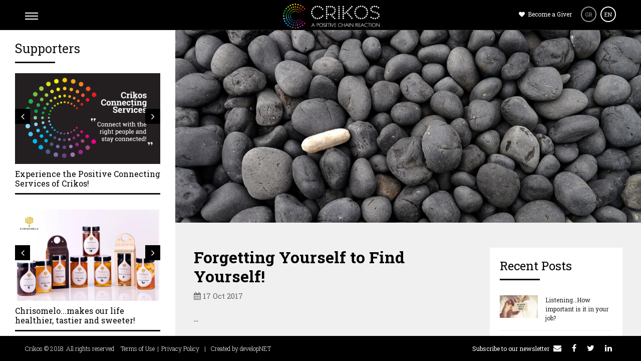

--- FILE ---
content_type: text/html; charset=UTF-8
request_url: https://crikos.com/en/forgetting-yourself-to-find-yourself
body_size: 11905
content:
<!DOCTYPE HTML>
<html lang="en" xmlns="http://www.w3.org/1999/xhtml"
      xmlns:fb="http://ogp.me/ns/fb#">
<head>
	<!--=============== basic  ===============-->
	<base href="//crikos.com/" />
	<meta charset="UTF-8">
<title> Forgetting Yourself to Find Yourself!</title>
<meta content=" ...  People often say that this or that person has not yet found himself. But the self is not something one finds, it is something one..." name="description">
<meta property="og:type" content="article" />
<meta property="og:title" content=" Forgetting Yourself to Find Yourself!" />
<meta property="og:url" content="https://crikos.com/en/forgetting-yourself-to-find-yourself" />
<meta property="og:description" content=" ...  People often say that this or that person has not yet found himself. But the self is not something one finds, it is something one..." />
<meta property="og:site_name" content="Crikos.com - a positive community of human stories" />
<meta property="og:image" content="https://crikos.com/images/image/Article-photos/CC3.jpg" />
<meta property="og:image:width" content="1200" />
<meta property="og:image:height" content="496" />
<meta property="og:locale" content="el_GR" />
<meta name="twitter:site" content="@CrikosM" />
<meta name="twitter:image:src" content="https://crikos.com/images/image/Article-photos/CC3.jpg" />
<meta name="twitter:card" content="summary_large_image" />
<meta property="article:publisher" content="https://crikos.com/" />
	<meta name="viewport" content="width=device-width, initial-scale=1.0, minimum-scale=1.0, maximum-scale=1.0, user-scalable=no">
	<link rel="icon" type="image/png" href="images/favicon.png" />
	<meta name="robots" content="index, follow" />

	<!--=============== css  ===============-->
	<link type="text/css" rel="stylesheet" href="css/reset.css">
	<link type="text/css" rel="stylesheet" href="css/plugins.css">
	<link type="text/css" rel="stylesheet" href="css/style.css?v=1.1">
	<link type="text/css" rel="stylesheet" href="css/bootstrap.css">
	<link type="text/css" rel="stylesheet" href="css/sky-forms.css">
	<link type="text/css" rel="stylesheet" href="css/responsive.css">
	<!--=============== favicons ===============-->
	<link href="//fonts.googleapis.com/css?family=Roboto+Slab:300,400,700&amp;subset=greek" rel="stylesheet">
	<link href="//fonts.googleapis.com/css?family=Roboto:300,400,500,700,900&amp;subset=greek" rel="stylesheet">
	<!-- Global site tag (gtag.js) - Google Analytics -->
<script async src="https://www.googletagmanager.com/gtag/js?id=G-M8V3E8V17F"></script>
<script>
  window.dataLayer = window.dataLayer || [];
  function gtag(){dataLayer.push(arguments);}
  gtag('js', new Date());
  gtag('config', 'G-M8V3E8V17F');
</script></head>
<body>
<div id="fb-root"></div>
<script>(function(d, s, id) {
  var js, fjs = d.getElementsByTagName(s)[0];
  if (d.getElementById(id)) return;
  js = d.createElement(s); js.id = id;
  js.src = "//connect.facebook.net/en_US/sdk.js#xfbml=1&version=v2.9";
  fjs.parentNode.insertBefore(js, fjs);
}(document, 'script', 'facebook-jssdk'));</script>

	<div class="loader">
		<div class="tm-loader">
			<div id="circle"></div>
		</div>
	</div>

	<!--================= main start ================-->
        <div id="main">

            <!--=============== header ===============-->
            <header>
                <!-- Nav button-->
                <div class="nav-button">
                    <span  class="nos"></span>
                    <span class="ncs"></span>
                    <span class="nbs"></span>
                </div>
                <!-- Nav button end -->
                <!-- Logo-->
                <div class="logo-holder">
                    <a href="en"><img src="images/logo-white.png" alt="crikos.com" /></a>
                </div>
                <!-- Logo  end-->
                <!-- Header  title -->
                <div class="header-title">
                    <h2><a class="ajax" href="#"></a></h2>
                </div>
                <!-- Header  title  end-->
                <!-- lang -->
                <div class="lang">
					<a href="javascript:void(0);" class="bgiver hide-mobile" id="myBtn"><i class="fa fa-heart" aria-hidden="true"></i> Become a Giver</a> 
                    <a href="gr" ><span>GR</span></a>
                    <a href="en"  class="lang_active"><span>EN</span></a>
                </div>
                <!-- lang  end-->
            </header>
            <!-- Header   end-->
            <!--=============== wrapper ===============-->
            <div id="wrapper">
                <!--=============== content-holder ===============-->
                <div class="content-holder elem scale-bg2 transition3">

<!--  Navigation -->
<div class="nav-overlay"></div>
<div class="nav-inner isDown">
	<nav>
		<ul>
			<li><a class="ajax" href="en"><i class="fa fa-circle color1"></i> HOME</a></li>
			<li><a class="ajax-" href="https://maryamsway.com/" target="_blank"><i class="fa fa-circle color7"></i> OUR SERVICES</a></li>
			<li><a class="ajax-" href="https://maryamsway.com/laughe/" target="_blank"><i class="fa fa-circle color8"></i> LAUGHE WORKSHOPS</a></li>
			<li><a class="ajax" href="en/supporters"><i class="fa fa-circle color2"></i> OUR SUPPORTERS</a></li>
			<li><a class="ajax" href="en/offering"><i class="fa fa-circle color3"></i> FREE OFFERINGS</a></li>
			<li><a class="ajax" href="en/articles"><i class="fa fa-circle color4"></i> ARTICLES</a></li>
			<li><a href="javascript:void(0);" class="about-form"><i class="fa fa-circle color5"></i> ABOUT</a></li>
			<li><a href="javascript:void(0);" class="showform showform_mobile"><i class="fa fa-circle color6"></i> CONTACT</a></li>
		</ul>
	</nav>
	<!--  contact-form-holder  -->
	<div class="contact-form-holder">
		<div class="close-contact"></div>
		<div class="align-content">
			<section>
				<div id="contact-form">
					<div id="message"></div>
					<h3 class="hide-mobile hide-tablet">Drop us a line</h3>

<form method="post" action="proceed_contact.php" name="contactform" id="contactform">
<input name="name" type="text" id="name" onClick="this.select()" placeholder="Name" />
<input name="phone" type="text" id="phone" onClick="this.select()" placeholder="Phone" />
<input name="email" type="text" id="email" onClick="this.select()" placeholder="E-mail" />
<textarea name="comments" id="comments" placeholder="Message" onClick="this.select()"></textarea>
<button type="submit" id="submit"><span>Send</span> <i class="fa fa-long-arrow-right"></i></button>
</form>

				</div>
			</section>
		</div>
	</div>
	<!--  contact-form-holder end -->
	<!--  contact-form-holder  -->
	<div class="about-holder">
		<div class="close-contact"></div>
		<div class="align-content2">
			<section>
				<div id="about-form">
					<div id="message"></div>
					<div class="row">
						<div class="col-sm-12">
							<h3>What is CRIKOS</h3>
							<p>Crikos is a positive community where you can connect and form all kind of relationships, business or personal, from the heart and through giving! A community of people and their stories, that will inspire you to be a better version of yourself, going after your&nbsp; dreams and becoming a source of inspiration as well as a Giver yourself!</p>

<p>Crikos Positive Connecting Services are tailor made depending on your requirements where together we will define the best solution and work closely to implement it every step of the way, from planning to realization. &nbsp;</p>

<p>As for our supporters products... Well, we only host products that we believe can be a part of this positive domino effect! Products that are friendly with our environment and everyone in it and products that are designed to help us live a better and healthier life!</p>

<p>By supporting them you are also supporting us!<br />
Thank you.</p>
						</div>

						<div class="col-sm-12">
							<h3>Our Team</h3>
							<div class="row">
								<div class="team_box"><img src="images/maryam.jpg" alt="Maryam Rezaei" /><B>Maryam Rezaei</B><BR>Co-Founder<br/><a href="https://www.linkedin.com/in/maryamrezaei1/" target="_blank"><i class="fa fa-linkedin-square" aria-hidden="true"></i></a></div>
								<div class="team_box"><img src="images/chrysoula.jpg" alt="Maryam Rezaei" /><B>Chrissoula Manolakaki</B><BR>Connector<br/></div>
								<div class="team_box"><img src="images/panos.jpg" alt="Panos Chreppas" /><B>Panos Chreppas</B><BR>Co-Founder & developer<br/><a href="https://www.linkedin.com/in/panos-chreppas-96b06a39/" target="_blank"><i class="fa fa-linkedin-square" aria-hidden="true"></i></a></div>
								<div class="team_box"><img src="images/stam.jpg" alt="Stamatis Tsagias" /><B>Stamatis Tsagias</B><BR>Programmer</div>
								<div class="team_box"><img src="images/aimeni.jpg" alt="Asimeni Tounta" /><B>Asimeni Tounta</B><BR>Chief Culture Officer</div>
							</div>
						</div>
					</div>
				</div>
			</section>
		</div>
	</div>
	<!--  contact-form-holder end -->
</div>
<!--  Navigation end -->








                    <!--  Content -->
                    <div class="content">

						<!-- fixed-info-container -->
                        <div class="fixed-info-container hide-mobile hide-tablet">
                            <h3>Supporters</h3>
                            <div class="separator"></div>
                            <div class="clearfix"></div>
                            <div class="left-products-box">
								<div class="row">
									<div class="col-sm-12">
										<div class="custom-slider-holder">
                                            <div class="customNavigation">
                                                <a class="next-slide transition"><i class="fa fa-angle-right"></i></a>
                                                <a class="prev-slide transition"><i class="fa fa-angle-left"></i></a>
                                            </div>
                                            <div class="custom-slider owl-carousel" autoplay="true" smartSpeed="1200">
                                                <!-- 1 -->
                                                <div class="item">
                                                    <img src="images/thumb/products/Crikos-Service-400x250.jpg" class="respimg" alt="">
                                                </div>
                                                <!-- 1 -->
                                                <div class="item">
                                                    <img src="images/thumb/products/Crikos-Service3-400x250.jpg" class="respimg" alt="">
                                                </div>
                                                <!-- 1 -->
                                                <div class="item">
                                                    <img src="images/thumb/products/Crikos-Service2-400x250.jpg" class="respimg" alt="">
                                                </div>
                                                <!-- 1 -->
                                                <div class="item">
                                                    <img src="images/thumb/products/Crikos-Service4-400x250.jpg" class="respimg" alt="">
                                                </div>
                                            </div>
                                        </div>
										<div class="product-title"><a href="en/experience-the-positive-connecting-services-of-crikos" class="xajax rn"> Experience the Positive Connecting Services of Crikos! </a></div>
									</div>
								</div>
							</div><!-- end left-products-box --> 
                            <div class="left-products-box">
								<div class="row">
									<div class="col-sm-12">
										<div class="custom-slider-holder">
                                            <div class="customNavigation">
                                                <a class="next-slide transition"><i class="fa fa-angle-right"></i></a>
                                                <a class="prev-slide transition"><i class="fa fa-angle-left"></i></a>
                                            </div>
                                            <div class="custom-slider owl-carousel" autoplay="true" smartSpeed="1200">
                                                <!-- 1 -->
                                                <div class="item">
                                                    <img src="images/thumb/products/Chrisomelo3-400x250.jpg" class="respimg" alt="">
                                                </div>
                                                <!-- 1 -->
                                                <div class="item">
                                                    <img src="images/thumb/Offerings/Chrisomelo-5-400x250.jpg" class="respimg" alt="">
                                                </div>
                                                <!-- 1 -->
                                                <div class="item">
                                                    <img src="images/thumb/products/Chrisomelo1-400x250.jpg" class="respimg" alt="">
                                                </div>
                                                <!-- 1 -->
                                                <div class="item">
                                                    <img src="images/thumb/products/Chrisomelo2-400x250.jpg" class="respimg" alt="">
                                                </div>
                                                <!-- 1 -->
                                                <div class="item">
                                                    <img src="images/thumb/Offerings/Chrisomelo-1-400x250.jpg" class="respimg" alt="">
                                                </div>
                                            </div>
                                        </div>
										<div class="product-title"><a href="en/chrisomelomakes-our-life-healthier-tastier-and-sweeter" class="xajax rn"> Chrisomelo...makes our life healthier, tastier and sweeter!</a></div>
									</div>
								</div>
							</div><!-- end left-products-box --> 
                            <div class="left-products-box">
								<div class="row">
									<div class="col-sm-12">
										<div class="custom-slider-holder">
                                            <div class="customNavigation">
                                                <a class="next-slide transition"><i class="fa fa-angle-right"></i></a>
                                                <a class="prev-slide transition"><i class="fa fa-angle-left"></i></a>
                                            </div>
                                            <div class="custom-slider owl-carousel" autoplay="true" smartSpeed="1200">
                                                <!-- 1 -->
                                                <div class="item">
                                                    <img src="images/thumb/korres3-400x250.jpg" class="respimg" alt="">
                                                </div>
                                                <!-- 1 -->
                                                <div class="item">
                                                    <img src="images/thumb/korres2-400x250.jpg" class="respimg" alt="">
                                                </div>
                                            </div>
                                        </div>
										<div class="product-title"><a href="en/korres-your-natural-and-pure-skincare-products-with-no-animal-testing" class="xajax rn"> KORRES: your natural and pure skincare products with No animal testing!</a></div>
									</div>
								</div>
							</div><!-- end left-products-box --> 
                            <div class="left-products-box">
								<div class="row">
									<div class="col-sm-12">
										<div class="custom-slider-holder">
                                            <div class="customNavigation">
                                                <a class="next-slide transition"><i class="fa fa-angle-right"></i></a>
                                                <a class="prev-slide transition"><i class="fa fa-angle-left"></i></a>
                                            </div>
                                            <div class="custom-slider owl-carousel" autoplay="true" smartSpeed="1200">
                                                <!-- 1 -->
                                                <div class="item">
                                                    <img src="images/thumb/products/elawon_Gold-400x250.JPG" class="respimg" alt="">
                                                </div>
                                                <!-- 1 -->
                                                <div class="item">
                                                    <img src="images/thumb/products/elawon_Meli-400x250.jpg" class="respimg" alt="">
                                                </div>
                                                <!-- 1 -->
                                                <div class="item">
                                                    <img src="images/thumb/products/Elawon_copy-400x250.jpg" class="respimg" alt="">
                                                </div>
                                                <!-- 1 -->
                                                <div class="item">
                                                    <img src="images/thumb/products/elawon_Meli_2-400x250.jpg" class="respimg" alt="">
                                                </div>
                                                <!-- 1 -->
                                                <div class="item">
                                                    <img src="images/thumb/products/elawon_Meli_3-400x250.jpg" class="respimg" alt="">
                                                </div>
                                            </div>
                                        </div>
										<div class="product-title"><a href="en/e-la-won-the-exclusive-olive-oil-and-honey-from-ancient-greece" class="xajax rn"> E-La-Won: The Exclusive Olive Oil and Honey from ancient Greece!</a></div>
									</div>
								</div>
							</div><!-- end left-products-box --> 
                            <div class="left-products-box">
								<div class="row">
									<div class="col-sm-12">
										<div class="custom-slider-holder">
                                            <div class="customNavigation">
                                                <a class="next-slide transition"><i class="fa fa-angle-right"></i></a>
                                                <a class="prev-slide transition"><i class="fa fa-angle-left"></i></a>
                                            </div>
                                            <div class="custom-slider owl-carousel" autoplay="true" smartSpeed="1200">
                                                <!-- 1 -->
                                                <div class="item">
                                                    <img src="images/thumb/products/Samantas1-400x250.jpg" class="respimg" alt="">
                                                </div>
                                                <!-- 1 -->
                                                <div class="item">
                                                    <img src="images/thumb/products/Samantas2-400x250.jpg" class="respimg" alt="">
                                                </div>
                                                <!-- 1 -->
                                                <div class="item">
                                                    <img src="images/thumb/products/Samantas3-400x250.jpg" class="respimg" alt="">
                                                </div>
                                                <!-- 1 -->
                                                <div class="item">
                                                    <img src="images/thumb/products/Samantas4-400x250.jpg" class="respimg" alt="">
                                                </div>
                                                <!-- 1 -->
                                                <div class="item">
                                                    <img src="images/thumb/products/Samantas5-400x250.jpg" class="respimg" alt="">
                                                </div>
                                                <!-- 1 -->
                                                <div class="item">
                                                    <img src="images/thumb/products/Samantas6-400x250.jpg" class="respimg" alt="">
                                                </div>
                                            </div>
                                        </div>
										<div class="product-title"><a href="en/handmade-luxury-shoes-made-with-love-lust-for-women" class="xajax rn"> Handmade luxury shoes made with love lust for women…</a></div>
									</div>
								</div>
							</div><!-- end left-products-box --> 
                            <div class="left-products-box">
								<div class="row">
									<div class="col-sm-12">
										<div class="custom-slider-holder">
                                            <div class="customNavigation">
                                                <a class="next-slide transition"><i class="fa fa-angle-right"></i></a>
                                                <a class="prev-slide transition"><i class="fa fa-angle-left"></i></a>
                                            </div>
                                            <div class="custom-slider owl-carousel" autoplay="true" smartSpeed="1200">
                                                <!-- 1 -->
                                                <div class="item">
                                                    <img src="images/thumb/toms3-400x250.jpg" class="respimg" alt="">
                                                </div>
                                                <!-- 1 -->
                                                <div class="item">
                                                    <img src="images/thumb/toms1-400x250.jpg" class="respimg" alt="">
                                                </div>
                                                <!-- 1 -->
                                                <div class="item">
                                                    <img src="images/thumb/Toms_shoes_and_bag-400x250.jpg" class="respimg" alt="">
                                                </div>
                                            </div>
                                        </div>
										<div class="product-title"><a href="en/toms-one-for-one-wear-the-change" class="xajax rn"> TOMS: One for One… wear the change!</a></div>
									</div>
								</div>
							</div><!-- end left-products-box --> 
                            <div class="left-products-box">
								<div class="row">
									<div class="col-sm-12">
										<div class="custom-slider-holder">
                                            <div class="customNavigation">
                                                <a class="next-slide transition"><i class="fa fa-angle-right"></i></a>
                                                <a class="prev-slide transition"><i class="fa fa-angle-left"></i></a>
                                            </div>
                                            <div class="custom-slider owl-carousel" autoplay="true" smartSpeed="1200">
                                                <!-- 1 -->
                                                <div class="item">
                                                    <img src="images/thumb/products/hershey_1-400x250.jpg" class="respimg" alt="">
                                                </div>
                                                <!-- 1 -->
                                                <div class="item">
                                                    <img src="images/thumb/products/hershey_2-400x250.jpg" class="respimg" alt="">
                                                </div>
                                                <!-- 1 -->
                                                <div class="item">
                                                    <img src="images/thumb/products/hershey_3-400x250.jpg" class="respimg" alt="">
                                                </div>
                                            </div>
                                        </div>
										<div class="product-title"><a href="en/hershey-s-the-chocolate-with-a-cause" class="xajax rn"> Hershey's: The chocolate with a cause!</a></div>
									</div>
								</div>
							</div><!-- end left-products-box --> 
                            <div class="left-products-box">
								<div class="row">
									<div class="col-sm-12">
										<div class="custom-slider-holder">
                                            <div class="customNavigation">
                                                <a class="next-slide transition"><i class="fa fa-angle-right"></i></a>
                                                <a class="prev-slide transition"><i class="fa fa-angle-left"></i></a>
                                            </div>
                                            <div class="custom-slider owl-carousel" autoplay="true" smartSpeed="1200">
                                                <!-- 1 -->
                                                <div class="item">
                                                    <img src="images/thumb/products/Amuse_1-400x250.jpg" class="respimg" alt="">
                                                </div>
                                                <!-- 1 -->
                                                <div class="item">
                                                    <img src="images/thumb/products/AMUSE_2-400x250.jpg" class="respimg" alt="">
                                                </div>
                                            </div>
                                        </div>
										<div class="product-title"><a href="en/amuse-your-palate-and-excite-your-senses" class="xajax rn"> A.muse... your palate and excite your senses….</a></div>
									</div>
								</div>
							</div><!-- end left-products-box --> 
                            <div class="left-products-box">
								<div class="row">
									<div class="col-sm-12">
										<div class="custom-slider-holder">
                                            <div class="customNavigation">
                                                <a class="next-slide transition"><i class="fa fa-angle-right"></i></a>
                                                <a class="prev-slide transition"><i class="fa fa-angle-left"></i></a>
                                            </div>
                                            <div class="custom-slider owl-carousel" autoplay="true" smartSpeed="1200">
                                                <!-- 1 -->
                                                <div class="item">
                                                    <img src="images/thumb/products/Seacrets1-400x250.jpg" class="respimg" alt="">
                                                </div>
                                                <!-- 1 -->
                                                <div class="item">
                                                    <img src="images/thumb/products/Seacrets3-400x250.jpg" class="respimg" alt="">
                                                </div>
                                                <!-- 1 -->
                                                <div class="item">
                                                    <img src="images/thumb/products/Seacrets_3-400x250.jpg" class="respimg" alt="">
                                                </div>
                                                <!-- 1 -->
                                                <div class="item">
                                                    <img src="images/thumb/products/seacrets-400x250.jpg" class="respimg" alt="">
                                                </div>
                                            </div>
                                        </div>
										<div class="product-title"><a href="en/seacrets-inspirations-the-tasty-secrets-of-the-mediterranean" class="xajax rn"> SeaCrets Inspirations: The tasty Secrets of the Mediterranean!</a></div>
									</div>
								</div>
							</div><!-- end left-products-box --> 
                            <div class="left-products-box">
								<div class="row">
									<div class="col-sm-12">
										<div class="custom-slider-holder">
                                            <div class="customNavigation">
                                                <a class="next-slide transition"><i class="fa fa-angle-right"></i></a>
                                                <a class="prev-slide transition"><i class="fa fa-angle-left"></i></a>
                                            </div>
                                            <div class="custom-slider owl-carousel" autoplay="true" smartSpeed="1200">
                                                <!-- 1 -->
                                                <div class="item">
                                                    <img src="images/thumb/full1-400x250.jpg" class="respimg" alt="">
                                                </div>
                                                <!-- 1 -->
                                                <div class="item">
                                                    <img src="images/thumb/full2-400x250.jpg" class="respimg" alt="">
                                                </div>
                                                <!-- 1 -->
                                                <div class="item">
                                                    <img src="images/thumb/full4-400x250.jpg" class="respimg" alt="">
                                                </div>
                                                <!-- 1 -->
                                                <div class="item">
                                                    <img src="images/thumb/products/Generationsgenerouse1-400x250.jpg" class="respimg" alt="">
                                                </div>
                                            </div>
                                        </div>
										<div class="product-title"><a href="en/making-waste-bottles-into-bags-and-helping-indian-families" class="xajax rn"> Making waste bottles into bags and helping indian families!</a></div>
									</div>
								</div>
							</div><!-- end left-products-box --> 
                            <div class="left-products-box">
								<div class="row">
									<div class="col-sm-12">
										<div class="custom-slider-holder">
                                            <div class="customNavigation">
                                                <a class="next-slide transition"><i class="fa fa-angle-right"></i></a>
                                                <a class="prev-slide transition"><i class="fa fa-angle-left"></i></a>
                                            </div>
                                            <div class="custom-slider owl-carousel" autoplay="true" smartSpeed="1200">
                                                <!-- 1 -->
                                                <div class="item">
                                                    <img src="images/thumb/wooden_bike-400x250.jpg" class="respimg" alt="">
                                                </div>
                                                <!-- 1 -->
                                                <div class="item">
                                                    <img src="images/thumb/COCO_MAT_WOODEN_BIKE_3_690x460-400x250.jpg" class="respimg" alt="">
                                                </div>
                                                <!-- 1 -->
                                                <div class="item">
                                                    <img src="images/thumb/39410_woodenbike-400x250.jpg" class="respimg" alt="">
                                                </div>
                                            </div>
                                        </div>
										<div class="product-title"><a href="en/coco-mat-s-wooden-bikes-nature-and-style-on-two-wheels" class="xajax rn"> COCO-MAT's Wooden Bikes: Nature and Style on two wheels!</a></div>
									</div>
								</div>
							</div><!-- end left-products-box --> 
                        </div>
                        <!-- fixed-info-container end--> 
                        <section class="no-padding no-border">
                            <!--  container -->
                            <div class="resize-carousel-holder vis-info">
								 <div class="">
									<article class="sinnle-post">
										<img src="images/image/Article-photos/CC3.jpg" class="respimg" alt="">
										<!--  blog-text  --> 
										<div class="container">
											<div class="row">
												<div class="col-md-8 col-sm-8 col-xs-12">
													<div class="blog-text">
														<h2>Forgetting Yourself to Find Yourself!</h2>
														<ul class="blog-title"><li><a href="#" class="tag"><i class="fa fa-calendar" aria-hidden="true"></i> 17 Oct 2017</a></li></ul>
														<p>...</p>

<blockquote>
<p>People often say that this or that person has not yet found himself. But the self is not something one finds, it is something one creates. — Thomas&nbsp;Szasz</p>
</blockquote>

<p>I knew something was off. Caught in the midst of a busy job, family responsibilities and “life happening,” I was drifting away from the man I had become. Maybe you’ve been there too. This is what happens when we forget the progress we’ve made. Let’s face it — if you’re looking to take big steps in your life, you have to have a memory. To move forward, you want to know where you’ve been, so you can get to your destination.</p>

<p>You’re looking to consolidate your gains. Only a crazy person would invest time, energy — true sweat equity — into something only to abandon it for no good reason. I’d come so far in getting into a daily regimen of writing, coaching and moving forward toward publishing my first book. Then, family and job duties called. Next thing I knew, I was in the vicious cycle of life.</p>

<p>When you’re there, you realize that like a hamster on a wheel, it’s hard to slow down. We tend to rely exclusively on the left-side of our brains, with little regard for the creativity, imagination and gifts of wonder that illuminate our thoughts and dreams. In other words — we’re focused on process and tasks, not what we love.</p>

<h3><strong>The 4&nbsp;Phases</strong></h3>

<p>When you’re not doing what you love — what God put you here to do — your life is not in rhythm. What should be easy becomes difficult. For most of us, the biggest challenge in our personal development is finding — then doing that thing we’re meant to do.</p>

<p>But know that once you get there, it’s about staying there and locking in what you’ve already learned — what you’ve already done. See, progress is multi-faceted. For one thing, it’s spiritual. How? We come to peace of mind with our place in the universe and how the pieces in our lives connect. A great example of this is our acceptance of our place in life. No matter how much we may yearn to reach our dream, we have to know there’s a time and place for everything.</p>

<p>Spiritually, we have to accept that the plans of the universe are often not what we envision in our minds. You may want to become the next CEO of a breakthrough mobile app company, but it may not be your time yet. You may not be ready, even though you think you are. That doesn’t mean you quit and adopt a bad attitude. It means you keep going, but accept your place at that time.</p>

<p>Mentally, if we’re paying close attention and living our life by a code of values, we know when we’ve made strides. We know because if we’re smart, we’ve made plans and we’re working on them everyday. We’re working through adversity, distractions and successes. Mentally, our cognition should be attuned with tracking and keeping record of where we want to be and where we want to go.</p>

<blockquote>
<p>Creativity is just connecting things. When you ask creative people how they did something, they feel a little guilty because they didn’t really do it, they just saw something. It seemed obvious to them after a while. That’s because they were able to connect experiences they’ve had and synthesize new things. — Steve Jobs</p>
</blockquote>

<p>Physically, the will to keep going is real. It’s the rise at the beginning of each day. We have to become addicted to the end goal while appreciating the journey and using that as our motivation to keep going. We can’t only live in our minds and in our imaginations. We need to physically be present and willing to put ourselves out there.</p>

<p>Emotionally, we’re going to get hurt. We’re going to have highs and lows. This is the part in life most people aren’t prepared for, because most people aren’t prepared to get knocked down on their asses. Heck, I wasn’t. But thinking back to some of my spectacular failures and mistakes, I now recognize that it’s how I’ve persevered emotionally that has mattered in the end.</p>

<p>Breaking up with my girlfriend, only to rebuild my life and find her again. Boy, did those wounds sting. But it kept getting better. Getting fired from my job, only to rebuild my professional life, work ethic, emotional framework and resolve to jump start my entrepreneurial and professoinal career? The best thing that ever happened to me for future success.</p>

<p><strong>It’s crazy. Getting knocked down is the best thing that can happen to you as long as you promise yourself you’ll get back up — and never give up.</strong></p>

<p>What about you? Where are you going? Where have you been. What are you doing about it? I guarantee you you’ve made more progress than you think. How are you going to lock in those gains? How are you going to ensure that the imprint of your identity, which has been left on the lives of others, and your own, will continue to push on, even when setbacks, distractions and adversity strikes?</p>

<p>Why would we ever do anything if we’re just going to forget why we did it? Remember where you are. Remember where you’ve been. Don’t ever think that progress you’ve made on your journey has been in vain. You can always build off of the foundation you’ve created. These are your values. These are your wins and lessons learned. Use them to your advantage to propel yourself in the direction of the life you desire.</p>

<p>&nbsp;</p>
													</div><!--  blog-text end --> 
<div class="addthis_sharing_toolbox"></div>
													<div class="author-text">
														<div class="author">
															<div class="row">
																<div class="col-md-2 col-sm-3">
																	<img alt='' src='images/image/Columnists/Christopher-Connors.jpg'>
																</div>
																<div class="col-md-10 col-sm-9">
																	<h3>Christopher Connors</h3>
																	<p>I am an enthusiastic writer, career coach and speaker and the author of an upcoming book on Values. I focus on personal development, values and emotional intelligence, in an effort to deliver value that will help enrich your life. I write about success, leadership and the challenges to living a life of fulfillment. I write and lead from the heart, leaning on my business, coaching and athletic experience. I combine these skills with a strong belief in God.</p>
<a href="http://www.chrisdconnors.com" class="btn anim-button trans-btn   transition fl-l" target="_blank"><span>http://www.chrisdconnors.com</span><i class="fa fa-eye"></i></a>
																</div>
															</div>
														</div>
													</div>
<!--  content navigation -->
<div class="blog-nav single-nav">
	<ul>
		<li><a href="en/why-do-we-fall-and-how-can-we-get-back-up" class="xajax ln"><i class="fa fa fa-angle-left"></i> Previous Post</a></li>
		<li><a href="en/do-you-work-hard-every-day-and-do-you-also-feel-drained-at-the-end-of-the-day" class="xajax rn">Next Post <i class="fa fa fa-angle-right"></i></a></li>
	</ul>
</div>
<!--  content navigation end-->



												</div>
												
												<div class="col-md-4 col-sm-4 col-xs-12">
													<div class="aside-text">
														<h3>Recent Posts</h3>
														<div class="separator"></div>
														<div class="clearfix"></div>
														<div class="post">
															<div class="row">
																<div class="col-md-5 col-sm-5 col-xs-5">
																	<a href="en/listeninghow-important-is-it-in-your-job"><img alt='' src='images/image/Article-photos/Listening.jpg'></a>
																</div>
																<div class="col-md-7 col-sm-7 col-xs-7">
																	<p><a href="en/listeninghow-important-is-it-in-your-job">Listening…How important is it in your job?</a></p>
																</div>
															</div>
														</div>
														<div class="post">
															<div class="row">
																<div class="col-md-5 col-sm-5 col-xs-5">
																	<a href="en/the-importance-of-appreciating-the-experience-of-failure-in-our-lives"><img alt='' src='images/image/Article-photos/me.jpg'></a>
																</div>
																<div class="col-md-7 col-sm-7 col-xs-7">
																	<p><a href="en/the-importance-of-appreciating-the-experience-of-failure-in-our-lives">The importance of appreciating the experience of failure in our lives...</a></p>
																</div>
															</div>
														</div>
														<div class="post">
															<div class="row">
																<div class="col-md-5 col-sm-5 col-xs-5">
																	<a href="en/the-value-of-youstart-your-journey"><img alt='' src='images/image/Article-photos/CC4.jpg'></a>
																</div>
																<div class="col-md-7 col-sm-7 col-xs-7">
																	<p><a href="en/the-value-of-youstart-your-journey">The Value of You — Start Your Journey</a></p>
																</div>
															</div>
														</div>
														<div class="post">
															<div class="row">
																<div class="col-md-5 col-sm-5 col-xs-5">
																	<a href="en/what-i-tell-myself-when-life-is-beating-me-down"><img alt='' src='images/image/Article-photos/AM1.jpg'></a>
																</div>
																<div class="col-md-7 col-sm-7 col-xs-7">
																	<p><a href="en/what-i-tell-myself-when-life-is-beating-me-down">What I tell myself when life is beating me down</a></p>
																</div>
															</div>
														</div>
														<div class="post">
															<div class="row">
																<div class="col-md-5 col-sm-5 col-xs-5">
																	<a href="en/do-you-work-hard-every-day-and-do-you-also-feel-drained-at-the-end-of-the-day"><img alt='' src='images/image/Article-photos/DF4.jpg'></a>
																</div>
																<div class="col-md-7 col-sm-7 col-xs-7">
																	<p><a href="en/do-you-work-hard-every-day-and-do-you-also-feel-drained-at-the-end-of-the-day">Do you work hard every day? And do you also feel drained at the end of the day?</a></p>
																</div>
															</div>
														</div>
														<div class="post">
															<div class="row">
																<div class="col-md-5 col-sm-5 col-xs-5">
																	<a href="en/forgetting-yourself-to-find-yourself"><img alt='' src='images/image/Article-photos/CC3.jpg'></a>
																</div>
																<div class="col-md-7 col-sm-7 col-xs-7">
																	<p><a href="en/forgetting-yourself-to-find-yourself">Forgetting Yourself to Find Yourself!</a></p>
																</div>
															</div>
														</div>
														<div class="post">
															<div class="row">
																<div class="col-md-5 col-sm-5 col-xs-5">
																	<a href="en/why-do-we-fall-and-how-can-we-get-back-up"><img alt='' src='images/image/Article-photos/MR2.jpg'></a>
																</div>
																<div class="col-md-7 col-sm-7 col-xs-7">
																	<p><a href="en/why-do-we-fall-and-how-can-we-get-back-up">Why do we fall… and how can we get back up? </a></p>
																</div>
															</div>
														</div>
														<div class="post">
															<div class="row">
																<div class="col-md-5 col-sm-5 col-xs-5">
																	<a href="en/make-decisions-with-ease-starting-now"><img alt='' src='images/image/Article-photos/CR2.jpg'></a>
																</div>
																<div class="col-md-7 col-sm-7 col-xs-7">
																	<p><a href="en/make-decisions-with-ease-starting-now">Make Decisions with Ease Starting Now!</a></p>
																</div>
															</div>
														</div>
														<div class="post">
															<div class="row">
																<div class="col-md-5 col-sm-5 col-xs-5">
																	<a href="en/4-ways-to-find-your-happiness-feeling-happy-makes-going-through-lifes-difficulties-much-more-manageable"><img alt='' src='images/image/Article-photos/CR1.jpg'></a>
																</div>
																<div class="col-md-7 col-sm-7 col-xs-7">
																	<p><a href="en/4-ways-to-find-your-happiness-feeling-happy-makes-going-through-lifes-difficulties-much-more-manageable">4 Ways to Find Your Happiness… Feeling happy makes going through life’s difficulties much more manageable.</a></p>
																</div>
															</div>
														</div>
														<div class="post">
															<div class="row">
																<div class="col-md-5 col-sm-5 col-xs-5">
																	<a href="en/it-takes-strength-to-be-vulnerable"><img alt='' src='images/image/Article-photos/ES1.jpg'></a>
																</div>
																<div class="col-md-7 col-sm-7 col-xs-7">
																	<p><a href="en/it-takes-strength-to-be-vulnerable">It Takes Strength To Be Vulnerable!</a></p>
																</div>
															</div>
														</div>
														<div class="post">
															<div class="row">
																<div class="col-md-5 col-sm-5 col-xs-5">
																	<a href="en/the-reason-you-feel-motivated-at-night-but-lose-it-by-morning"><img alt='' src='images/image/Article-photos/TODDB3.jpg'></a>
																</div>
																<div class="col-md-7 col-sm-7 col-xs-7">
																	<p><a href="en/the-reason-you-feel-motivated-at-night-but-lose-it-by-morning">The Reason You Feel Motivated at Night But Lose It By Morning</a></p>
																</div>
															</div>
														</div>
														<div class="post">
															<div class="row">
																<div class="col-md-5 col-sm-5 col-xs-5">
																	<a href="en/how-to-be-yourself-to-be-your-authentic-self"><img alt='' src='images/image/Article-photos/MR1.jpg'></a>
																</div>
																<div class="col-md-7 col-sm-7 col-xs-7">
																	<p><a href="en/how-to-be-yourself-to-be-your-authentic-self">How to be yourself… to be your authentic self!</a></p>
																</div>
															</div>
														</div>
														<div class="post">
															<div class="row">
																<div class="col-md-5 col-sm-5 col-xs-5">
																	<a href="en/be-a-good-person-no-matter-what"><img alt='' src='images/image/Article-photos/ICH1central.jpg'></a>
																</div>
																<div class="col-md-7 col-sm-7 col-xs-7">
																	<p><a href="en/be-a-good-person-no-matter-what">Be a good person no matter what! </a></p>
																</div>
															</div>
														</div>
														<div class="post">
															<div class="row">
																<div class="col-md-5 col-sm-5 col-xs-5">
																	<a href="en/can-smiling-make-a-positive-change-in-our-world"><img alt='' src='images/image/Article-photos/MH1.jpg'></a>
																</div>
																<div class="col-md-7 col-sm-7 col-xs-7">
																	<p><a href="en/can-smiling-make-a-positive-change-in-our-world">Can smiling make a positive change in our world?</a></p>
																</div>
															</div>
														</div>
														<div class="post">
															<div class="row">
																<div class="col-md-5 col-sm-5 col-xs-5">
																	<a href="en/5-zen-principles-to-live-bypractical-wisdom-that-instantly-improves-your-life"><img alt='' src='images/image/Article-photos/DF3.jpg'></a>
																</div>
																<div class="col-md-7 col-sm-7 col-xs-7">
																	<p><a href="en/5-zen-principles-to-live-bypractical-wisdom-that-instantly-improves-your-life">5 Zen Principles To Live By...Practical wisdom that instantly improves your life</a></p>
																</div>
															</div>
														</div>
														<div class="post">
															<div class="row">
																<div class="col-md-5 col-sm-5 col-xs-5">
																	<a href="en/to-get-what-you-need-you-have-to-do-what-you-dont-want"><img alt='' src='images/image/Article-photos/CC2.jpg'></a>
																</div>
																<div class="col-md-7 col-sm-7 col-xs-7">
																	<p><a href="en/to-get-what-you-need-you-have-to-do-what-you-dont-want">To Get What You Need, You Have To Do What You Don’t Want</a></p>
																</div>
															</div>
														</div>
														<div class="post">
															<div class="row">
																<div class="col-md-5 col-sm-5 col-xs-5">
																	<a href="en/why-doesnt-your-job-keep-you-motivated"><img alt='' src='images/image/Article-photos/TODDB2.jpg'></a>
																</div>
																<div class="col-md-7 col-sm-7 col-xs-7">
																	<p><a href="en/why-doesnt-your-job-keep-you-motivated">Why Doesn’t Your Job Keep You Motivated?</a></p>
																</div>
															</div>
														</div>
														<div class="post">
															<div class="row">
																<div class="col-md-5 col-sm-5 col-xs-5">
																	<a href="en/fear-is-my-bff-why-you-should-tell-your-brain-to-stfu"><img alt='' src='images/image/Article-photos/TB2.jpg'></a>
																</div>
																<div class="col-md-7 col-sm-7 col-xs-7">
																	<p><a href="en/fear-is-my-bff-why-you-should-tell-your-brain-to-stfu">Fear is my bff: why you should tell your brain to STFU!</a></p>
																</div>
															</div>
														</div>
														<div class="post">
															<div class="row">
																<div class="col-md-5 col-sm-5 col-xs-5">
																	<a href="en/to-everyone-who-feels-behind-your-work-matters"><img alt='' src='images/image/Article-photos/DF2.jpg'></a>
																</div>
																<div class="col-md-7 col-sm-7 col-xs-7">
																	<p><a href="en/to-everyone-who-feels-behind-your-work-matters">To Everyone Who Feels Behind: Your Work Matters</a></p>
																</div>
															</div>
														</div>
														<div class="post">
															<div class="row">
																<div class="col-md-5 col-sm-5 col-xs-5">
																	<a href="en/how-to-not-waste-your-life"><img alt='' src='images/image/Article-photos/TODDB1.jpg'></a>
																</div>
																<div class="col-md-7 col-sm-7 col-xs-7">
																	<p><a href="en/how-to-not-waste-your-life">How to *Not* Waste Your Life</a></p>
																</div>
															</div>
														</div>
														<div class="post">
															<div class="row">
																<div class="col-md-5 col-sm-5 col-xs-5">
																	<a href="en/to-everyone-whos-just-barely-holding-it-together"><img alt='' src='images/image/Article-photos/HB1.jpg'></a>
																</div>
																<div class="col-md-7 col-sm-7 col-xs-7">
																	<p><a href="en/to-everyone-whos-just-barely-holding-it-together">To Everyone Who’s Just Barely Holding It Together</a></p>
																</div>
															</div>
														</div>
														<div class="post">
															<div class="row">
																<div class="col-md-5 col-sm-5 col-xs-5">
																	<a href="en/how-a-password-changed-my-life"><img alt='' src='images/image/Article-photos/ME1.jpg'></a>
																</div>
																<div class="col-md-7 col-sm-7 col-xs-7">
																	<p><a href="en/how-a-password-changed-my-life"> How a Password Changed My Life...</a></p>
																</div>
															</div>
														</div>
														<div class="post">
															<div class="row">
																<div class="col-md-5 col-sm-5 col-xs-5">
																	<a href="en/how-to-be-happy-when-you-have-no-idea-what-is-going-on"><img alt='' src='images/image/Article-photos/TB1.jpg'></a>
																</div>
																<div class="col-md-7 col-sm-7 col-xs-7">
																	<p><a href="en/how-to-be-happy-when-you-have-no-idea-what-is-going-on">How to be happy when you have no idea what is going on...</a></p>
																</div>
															</div>
														</div>
														<div class="post">
															<div class="row">
																<div class="col-md-5 col-sm-5 col-xs-5">
																	<a href="en/the-one-thing-you-need-to-adjust-to-every-change-in-your-life"><img alt='' src='images/image/Article-photos/CC1.jpg'></a>
																</div>
																<div class="col-md-7 col-sm-7 col-xs-7">
																	<p><a href="en/the-one-thing-you-need-to-adjust-to-every-change-in-your-life">The One Thing You Need to Adjust to Every Change in Your Life!</a></p>
																</div>
															</div>
														</div>
														<div class="post">
															<div class="row">
																<div class="col-md-5 col-sm-5 col-xs-5">
																	<a href="en/dont-change-yourself-improve-yourself"><img alt='' src='images/image/Article-photos/DF1.jpg'></a>
																</div>
																<div class="col-md-7 col-sm-7 col-xs-7">
																	<p><a href="en/dont-change-yourself-improve-yourself">Don’t Change Yourself. Improve Yourself</a></p>
																</div>
															</div>
														</div>
													</div>
												</div>

											</div>
										</div>
									</article>
                                
                            </div> </div>
                            <!--  container end -->
                        </section>
                    </div>
                    <!--  Content  end -->




<!--  newsletter-form-holder  -->
<div class="newsletter-form-holder">
	<div class="close-contact"></div>
	<div class="align-content3">
		<section>
			<div id="newsletter-form">
				<div id="newslettermessage"></div>
				<h3>Subscribe to our newsletter</h3>

<form method="post" action="proceed_newsletter.php" name="newsletterform" id="newsletterform">
	<input name="newsletter_email" type="text" id="newsletter_email" onClick="this.select()" placeholder="E-mail" />
	<p>Choose your language for the newsletter</p>
	<div class="clearfix"/>
	<input class="radio" type="radio" id="newsletter_lang" name="newsletter_lang" value="en" checked /><span class="labelleft">&nbsp;&nbsp;English</span>&nbsp;&nbsp;&nbsp;
	<input class="radio" type="radio" id="newsletter_lang" name="newsletter_lang" value="gr" /><span class="labelleft">&nbsp;&nbsp;Greek</span>
	<div class="clearfix"></div>
	<button type="submit" id="submit"><span>Subscribe </span> <i class="fa fa-long-arrow-right"></i></button>
</form>
			</div>
		</section>
	</div>
</div>
<!--  newsletter-form-holder end -->
                </div>
                <!-- Content holder  end -->
            </div>
            <!-- wrapper end -->
			            <!--=============== footer ===============-->
            <footer>
                <div class="policy-box">
                    <span>Crikos &copy; 2018.  All rights reserved</span>
					<span style="padding:0 5px;">&nbsp;</span>
					<span><a href="en/terms-of-use">Terms of Use</a></span>
					<span style="padding:0 5px;">|</span>
					<span><a href="en/privacy-policy">Privacy Policy</a></span>
					<span class="hide-mobile hide-tablet" style="padding:0 10px;">|</span>
					<span class="hide-mobile hide-tablet">Created by <a href="https://developnet.gr/" target="_blank" >developNET</a></span>
                </div>
                <div class="footer-social">
                    <ul>
						<li class="hide-mobile hide-tablet"><a href="#" class="newsletter-form">Subscribe to our newsletter <i class="fa fa-envelope"></i></a></li>
                        <li><a href="https://www.facebook.com/crikos" target="_blank" ><i class="fa fa-facebook"></i></a></li>
                        <li><a href="https://twitter.com/crikosm" target="_blank"><i class="fa fa-twitter"></i></a></li>
                        <li><a href="https://www.linkedin.com/company/crikos" target="_blank" ><i class="fa fa-linkedin"></i></a></li>

					</ul>
                </div>
            </footer>
            <!-- footer end -->
			<div id="myModal" class="modal">
			  <div class="modal-content">
				<span class="close">&times;</span>
				<div class="subtitle">Would you like to support our community and become a giver?</div>

<p><br />
<b>1-</b> Let us know what product/service, you are willing to give for free to our community. Remember the more you give the more people will be interested!<br />
<b>2-</b> Send us pictures and short description of the product or service.<br />
<b>3-</b> Let us know how you wish the winner to contact you to receive their offering.</p>

<p>We will give you a badge next to your name, picture or Logo and it will appear as “Giver”.</p>

<div class="subtitle">How can a person grab your offering…</div>

<p>&nbsp;</p>

<p>In order, to apply for the product or service, the contester will have to fill in the form on your offering. The contester will have to choose one or more of the “promises” to help us make a Positive Chain Reaction!</p>

<p><i>Help us and be a part of our Positive Chain Reaction!</i></p>
					<form action="proceed_giver.php" method="post" class="sky-form" id="sky-form-giver">
					<fieldset>
						<div class="row">
						<section class="col col-6">
							<label class="input">
								<i class="icon-append icon-user"></i>
								<input type="text" name="givername" placeholder="Full name" />
							</label>
						</section>
						<section class="col col-6">
							<label class="input">
								<i class="icon-append icon-envelope-alt"></i>
								<input type="text" name="givercompany" placeholder="Company" />
							</label>
						</section>
					</div>
					
					<div class="row">
						<section class="col col-6">
							<label class="input">
								<i class="icon-append icon-envelope-alt"></i>
								<input type="email" name="giveremail" placeholder="E-mail" />
							</label>
						</section>
						<section class="col col-6">
							<label class="input">
								<i class="icon-append icon-phone"></i>
								<input type="tel" name="giverphone" placeholder="Phone" />
							</label>
						</section>
					</div>
					<section>
						<label class="input input-captcha">
							<img src="https://crikos.com/util_captcha/image.php?1768988155" width="100" height="35" alt="Captcha image" />
							<input type="text" maxlength="6" name="captcha" id="captcha" />
						</label>
					</section>
					<section class="message"></section>
					<button type="submit" class="button">Submit</button>
					</fieldset>
				</form>												
			  </div>
			</div>        </div>
        <!-- Main end -->

<!--=============== google map ===============-->
<script type="text/javascript" src="//maps.google.com/maps/api/js"></script>  

<!--=============== scripts  ===============-->
<script type="text/javascript" src="js/jquery.min.js"></script>
<script type="text/javascript" src="js/plugins.js"></script>
<script type="text/javascript" src="js/core.js"></script>
<script type="text/javascript" src="js/scripts.js"></script>
<script type="text/javascript" src="js/lazysizes.min.js"></script>
<script src="js/jquery.form.min.js"></script>
<script src="js/jquery.validate.min.js"></script>
<script>
$(document).ready(function() {
	// Validation
	$("#sky-form-offering").validate(
	{
		// Rules for form validation
		rules: {
			promise: { required: false },
			name: { required: true },
			surname: { required: true },
			email: { required: true, email: true },
			phone: { required: true },
			captcha: { required: true, minlength: 6, remote: 'util_captcha/process.php' }
		},
		// Messages for form validation
		messages: {
			promise: { required: '' },
			name: { required: '' },
			surname: { required: '' },
			email: { required: '', email: '' },
			phone: { required: '' },
			captcha: {
				required: '',
				minlength: '',
				remote: ''
			}
		},
		// Ajax form submition
		submitHandler: function(form)
		{
			$(form).ajaxSubmit(
			{
				beforeSend: function()
				{
					//$('#sky-form-offering button[type="submit"]').attr('disabled', true);
				},
				success: function(respone)
				{
					if(respone.status !== 'ok'){
						var message = $('#sky-form-offering .message');
						message.html('<div class="alert_box error">'+respone.msg+'</div>')
							.slideDown()
							.delay(4000000)
							.slideUp(function(){
								$(this).html("");
								message.removeClass('opened');
							});
					} else {
						var message = $('#sky-form-offering .message');
						message.html('<div class="alert_box success">'+respone.msg+'</div>')
							.slideDown()
							.delay(4000000)
							.slideUp(function(){
								$(this).html("");
								message.removeClass('opened');
							});
					}
					//$("#sky-form-offering").addClass('submited');
					$('#sky-form-offering button[type="submit"]').addClass('hide');
				}
			});
		},
		// Do not change code below
		errorPlacement: function(error, element)
		{
			error.insertAfter(element.parent());
		}
	});

	// Validation
	$("#sky-form-comment").validate(
	{
		// Rules for form validation
		rules: {
			comment_name: { required: true },
			comments: { required: true },
			captcha: { required: true, minlength: 6, remote: 'util_captcha/process.php' }
		},
		// Messages for form validation
		messages: {
			comment_name: { required: '' },
			comments: { required: '' },
			captcha: {
				required: '',
				minlength: '',
				remote: ''
			}
		},
		// Ajax form submition
		submitHandler: function(form)
		{
			$(form).ajaxSubmit(
			{
				beforeSend: function()
				{
					//$('#sky-form-comment button[type="submit"]').attr('disabled', true);
				},
				success: function(respone)
				{
					if(respone.status !== 'ok'){
						var message = $('#sky-form-comment .message');
						message.html('<div class="alert_box error">'+respone.msg+'</div>')
							.slideDown()
							.delay(4000000)
							.slideUp(function(){
								$(this).html("");
								message.removeClass('opened');
							});
					} else {
						var message = $('#sky-form-comment .message');
						message.html('<div class="alert_box success">'+respone.msg+'</div>')
							.slideDown()
							.delay(4000000)
							.slideUp(function(){
								$(this).html("");
								message.removeClass('opened');
							});
					}
					//$("#sky-form-comment").addClass('submited');
					$('#sky-form-comment button[type="submit"]').addClass('hide');
				}
			});
		},
		// Do not change code below
		errorPlacement: function(error, element)
		{
			error.insertAfter(element.parent());
		}
	});

	// Validation
	$("#sky-form-giver").validate(
	{
		// Rules for form validation
		rules: {
			givername: { required: true },
			givercompany: { required: false },
			giveremail: { required: true, email: true },
			giverphone: { required: true },
			captcha: { required: true, minlength: 6, remote: 'util_captcha/process.php' }
		},
		// Messages for form validation
		messages: {
			givername: { required: '' },
			givercompany: { required: '' },
			giveremail: { required: '', email: '' },
			giverphone: { required: '' },
			captcha: {
				required: '',
				minlength: '',
				remote: ''
			}
		},
		// Ajax form submition
		submitHandler: function(form)
		{
			$(form).ajaxSubmit(
			{
				beforeSend: function()
				{
					//$('#sky-form-giver button[type="submit"]').attr('disabled', true);
				},
				success: function(respone)
				{
					if(respone.status !== 'ok'){
						var message = $('#sky-form-giver .message');
						message.html('<div class="alert_box error">'+respone.msg+'</div>')
							.slideDown()
							.delay(4000000)
							.slideUp(function(){
								$(this).html("");
								message.removeClass('opened');
							});
					} else {
						var message = $('#sky-form-giver .message');
						message.html('<div class="alert_box success">'+respone.msg+'</div>')
							.slideDown()
							.delay(4000000)
							.slideUp(function(){
								$(this).html("");
								message.removeClass('opened');
							});
					}
					//$("#sky-form-giver").addClass('submited');
					//$('#sky-form-giver button[type="submit"]').addClass('hide');
				}
			});
		},
		// Do not change code below
		errorPlacement: function(error, element)
		{
			error.insertAfter(element.parent());
		}
	});
});
</script>
<script type="text/javascript">
	// Get the modal
	var modal = document.getElementById('myModal');
	// Get the button that opens the modal
	var btn = document.getElementById("myBtn");
	// Get the <span> element that closes the modal
	var span = document.getElementsByClassName("close")[0];
	// When the user clicks on the button, open the modal
	btn.onclick = function() {
		modal.style.display = "block";
	}
	// When the user clicks on <span> (x), close the modal
	span.onclick = function() {
		modal.style.display = "none";
	}
	// When the user clicks anywhere outside of the modal, close it
	window.onclick = function(event) {
		if (event.target == modal) {
			modal.style.display = "none";
		}
	}
</script>
<script type="text/javascript" src="//s7.addthis.com/js/300/addthis_widget.js#pubid=ra-5729bbd1e1e8629d"></script></body>
</html>

--- FILE ---
content_type: text/html; charset=UTF-8
request_url: https://crikos.com/util_captcha/image.php?1768988155
body_size: 3709
content:
�PNG

   IHDR   �   .   f�&x   	pHYs     ��  
IDATx��\�SG3IHB� q���ppp|�NBo�U������mm���I�M�⸌�36v��!�B�nt�43�M�!!Dm~�F=����^�
@
�/�Qja}�I"޺���)�H���R�꠾
j���f��i��� TOF�f���$�*���``��~�T�/$u���槢:�oZV�Q/N*���Ռ���x���a �r����K�D�HU9'��k�DI���q�뫎8�0P����ż�laFK����'�D���EƐ��FӞ���>s�U�@�����f�x<J��I#Q%1冼��!Q8�X�j�I�^�+��B�B����%@�7��,0��Q*���>�d�w�������j*�79uSˤ��DQ(J�����(�h��r��'66���< 0�jj���tR$Iڎ������Y�@����t������A�e.�M0
Y���hor��V�+��:?�+�h��on��� k|64<%�L)]Y����0l|/�t_���3�EIԜ)�=C�� B� ��$!IA(��%��T*	-%�F��l6ɹ��N��f�WJ�644 �x�O&v�����S��C��M�l�Ϳ�����t:)c���/��P*��c������s�/����'�e�S7��}ؑ�_�{����X<oltsa�eRx>�.��&S�<²� �Hbj��E @�y��
�)b{k���zJ��b��`bd��<���'A(u�����_?�E�3�L�w��w�f2� �|	�OJ>_�D"!�ñy�o���� ������}����l���/�xY�U.�յ���]��,�bG#���7�$�,kзV=d"�J��͞?�2ǙLf��d��+��D�t�X�:�H�s�)�As�G1�-�S7��:���
p0�v�e���D��糏~�7B�d�\��;�Ѭ�^� 
� <�c}�Q2��3<�(��D�ҵ������1�Id^����a�6�ۼ �Xk0�x<T��j�X�c����?�E%[�����d!�pL�ŞI��g�w7����?H�d�$�xv���w�+Fȅ)�嫀ҝHh)ݑ&��A����#���C�����ķ�|de����SUri� ��\�4���O��=,�y�0p�zy)���HD���O�B��@6�(��� �/~̤��w�rk[O5V����^����iP.l��g�������f�:��C=}�e��M��V�X4��k8fau^CgY��ɑ��'�(��:�}:�^�4�{y�r�����$����p��C�� x�t{k �����L�`��D;�z�|a `f����f��A����v��7�0�(�I
�8 ��������  �����ܷ���Ws3���`H�r*���i
���)�I:�	� ���0��� !����|�  �2���ī ��S���^ Lf�؅�m��0B(߸|���4� ����lg�g;��;H%����i��M��e�r�d����`}un}u�aX tx��;�b�ӭJ0��^iu�^= ���.�ݦJ���ğ?��/��������`�ß!	 ���g2[H�v�RdYV�$�]�\a�L& }�S�����'�]����Ea�����&Y,���T2����w��jgXCbo��ښL�򹣚�j 	��P]$�4���Lz�aX�����9b��1⿲��8��㑧���ѡ�3H��J�T?�R���)B&�E�)*x{��h4�z}a�K h�7�'n���I��8��OV�B>Ce�9������c384̌N����_���n��KJ�a�O*�jE��V��@���|!�'YB� ������X,V(��ð GYQu_/��mksW쌑z��f��Zl�����	 Z�G䑮n�z�i.���㱝����d"���bX <]��,u
  �e����P��ЇN\[����l�����*?#����?���^O�RMM�����rd%�	�  �d�j�T��%> ���ѥJ  �b v���¶<���nH�47�}KKs�P�lz��=�� @� N�U����l�yr'�*�	�]�>}�y��\ ��e���ʢ��0��Ѱg0��X(H� p�ܗ��Mp����,B(�]�z����w���|T�ũzC���2��!W���<8�is���� �xZl��e���N���&��^5����B>��>��3��r�um+FB���7%I�ڜݽòh�NY�10�q*]ڍm���>&[²I=]C,�M:�-s��$I|��KW�p�����x����.J�D��|��| �����-������^,$�HU�Y ��'e�_�U�e?�u)%]��"�% �W2j	���h4������$��l�4�ދ�}�����Pz��?==��'~j�� �o_����t'��������MQv�N|�`�r7��S�5 ��V�}\��Z�8U�Tٴ��ċ�����gXI��KW�Ó� �56��xMY,vy$�\���G"[�$E"[�-�Ѩ���mq&'Q�����*��`;?v������t��� �5�ɉf$�H��i8�~��������b����̈�h0����$��^�H�`kt���+|�eY)�f�uvz����(�\��Ҥc�q|ES)�"�~DW�p"���rg0, ��.5�^�t2�M.��5���r2#G��n��,7��_�_T�`�b1����!$���M64ؒ����'���0���  ��p��2��uq����lri�u'�`�6��C9k����y��Ȥ��L�
���7�oj� �	t�\����`vS9��
8�N��P��ҷ �NW�=�lh���,-<
m,�6d2��1z�Ö�N*{X��RiO�$�I=}~I���?������V���ή��~?(25�F�o�Mh%n��g����w5����k���:�a���PE�V��U�a4���)����b�E!Ĳ��d�X2��Lb�Jqݽ#�X���%��;f��K����������ZN&���!}!V�}�E�F	�{�����T_��[�SN�cs�����U5����I�@+1�Pͫ�d5���x���V���>.��:RV�>8ş+�&��w���+jEhyZ��Ct���=%D�^�@�5�UB55��%�5��W
�Rq"��_�*N+��+
�æ���-��U� ԒI��tPE�`��?�->i^"(^e�:ħ�~��TeR%�8'��Ӭ2������d��FBq]W/	������WTRƉ��1�(���p-��G�.�Wy2����ҪJ�:�4�.J���9�苢FNc���ר�7��#ęF���l1Ԡ�"��p����S��\g��#���P�8k3���OSu�@�����e�V������LS:���]�uЮ��S�R�*���]�X�N?�%Nx�PU#��\!�QC<�,���Ft���u�'(-H��5�	d.Ϳ����T���c.���c*���-W:񨭉rv�Q�~Ն��,��_�����Q��S���g�褌G;��}y7��gj�_/Tl"�������D����    IEND�B`�

--- FILE ---
content_type: text/css
request_url: https://crikos.com/css/responsive.css
body_size: 1071
content:
@media only screen and  (max-width: 1036px) {
.hide-tablet{display:none !important;}
.modal-content {width:70% !important;}
.nav-inner nav {padding-top: 40px;}
.nav-inner{left:-800px; top:20px;padding:20px; bottom: 35px; width:40%;}
.align-content{padding:0;}
.contact-form-holder {background:#000; color:#fff;}

#contact-form input[type="text"] ,#newsletter-form input[type="text"],  #contact-form textarea , #comment-form input[type="text"]  , #comment-form textarea{
	color:#fff;
	border-bottom:1px solid #fff;
}
#contact-form textarea  , #comment-form textarea {
	height:70px;
}
#submit, #submit:hover i {
	color:#fff;
}
}



@media only screen and  (max-width: 769px) {
.hide-tablet{display:none !important;}
.giver_left{left:30px; top:-30px;}
.about-holder{width:80%;}
.lang {top:20px;right:15px;}
.lang span{padding:3px; margin-left:3px; font-size:10px;}
.logo-holder img{height:45px;}
.fixed-info-container{padding:20px 20px 50px 20px;}
.modal-content {width:80% !important;}

.fixed-column{height:550px;}
.smart-content {padding:15px 0;}

.step-text .nr {font-size: 20px;width: 35px; height: 35px; line-height: 35px; margin-right:5px; margin-bottom:5px;}
.step-text{padding:15px;}
.sinnle-post .aside-text{padding:10px;}

.nav-inner nav {padding-top: 40px;}
.nav-inner{left:-800px; top:20px;padding:20px; bottom: 35px; width:60%;}
.align-content{padding:0;}
.contact-form-holder {background:#000; color:#fff;}

#contact-form input[type="text"] ,#newsletter-form input[type="text"],  #contact-form textarea , #comment-form input[type="text"]  , #comment-form textarea{
	color:#fff;
	border-bottom:1px solid #fff;
}
#contact-form textarea  , #comment-form textarea {
	height:70px;
}
#submit, #submit:hover i {
	color:#fff;
}
}



@media only screen and  (max-width: 540px) {
.form-hide {
visibility:hidden
}
.gallery-items {
    margin-top: 0px;
    margin-bottom: 0px;
}
.item-slide-col .image {
    float: left;
    width: 50%;
    height: 180px;
	background:#000;
}
.item-slide-col .description {
    display: table;
    padding: 10px;
    float: left;
    width: 50%;
    height: 180px;
	background:#000;
}
.grid-small-pad  .grid-item-holder , .grid-big-pad  .grid-item-holder{
	padding:0 0 15px 0 !important;
}
 .s-back-switch {
 background-size: 200px 180px;
 }
.gallery-item img, .grid-sizer img {
    width: 100%;
    height: 180px;
}
.interviews h3 {
    font-size: 15px;
    line-height: 110%;
}
.interviews p {
    font-size: 11px;
    line-height: 120%;
}
.positive-box {
    background:#fff;
}
.positive-box img {
    width: 50%;
    height: 180px;
}
.positive-box .description {
    padding: 10px 20px;
    width: 50%;
    height: 180px;
	background: #fff;
	color: #111;
}
.positive-box h3 {
    color: #111;
}
.positive-box:hover .description{color:#111;}

.slideshow-item{
	width: 50%;
}
.product-title {height: 180px;}

.nav-inner nav {padding-top: 40px;}
.nav-inner{left:-800px; top:20px;padding:20px; bottom: 35px; width:100%;}
.align-content{padding:0;}
.contact-form-holder {background:#000; color:#fff;}

#contact-form input[type="text"] ,#newsletter-form input[type="text"],  #contact-form textarea , #comment-form input[type="text"]  , #comment-form textarea{
	color:#fff;
	border-bottom:1px solid #fff;
}
#contact-form textarea  , #comment-form textarea {
	height:70px;
}
#submit, #submit:hover i {
	color:#fff;
}
.about-holder{width:100%; }
.hide-mobile{display:none !important;}
.lang {top:20px;right:5px;}
.lang span{padding:3px; margin-left:3px; font-size:10px;}
.logo-holder img{height:40px;}
.fixed-info-container{padding:20px 20px 50px 20px;}

.giver_left{left:10px; top:-35px;}

.smart-content {padding:15px 0 0 0;}
.wrapper-inner{padding:0 15px;}
.dec-text{font-size:28px;}
.title-header{font-size:30px;}
.blog-nav li a.ln, .blog-nav li a.rn{font-size:12px;}

.services-holder h2 {font-size:28px;}
.services-item{padding:0; height:auto;}
.services-box-info {padding:15px; line-height:25px;}
.serv-img{margin-bottom:0;}
.services-box-info .description {font-size:18px;}

.offering_list .title-offer a{font-size:14px; line-height:16px;}
.taken{padding:3px 10px;}
.supporters-holder .item .title a {font-size:14px; line-height:18px;}

.top_title h2 {font-size:28px;}
.blog-title li{font-size:13px;}
.sinnle-post h2 {font-size:24px;}
.sinnle-post .blog-text {margin-top:20px;}
.sinnle-post p {font-size: 13px; line-height:18px;}

.step-text .nr {font-size: 20px;width: 35px; height: 35px; line-height: 35px; margin-right:5px; margin-bottom:5px;}
.step-text{padding:15px;}

.sky-form fieldset{padding:10px 5px 5px}

footer{padding:0 10px; height:35px; line-height:35px;}
.footer-social{width:120px;}
.footer-social li a{padding:0 4px;}
.footer-social li a i{padding-left:2px;}
}



--- FILE ---
content_type: application/javascript
request_url: https://crikos.com/js/core.js
body_size: 3016
content:
!function(t){var e={defaults:{reloadbox:" ",loadBox:"",ctbTriggerBox:"",ctbTrigger:"a.ajax",loadErrorMessage:"THE PAGE YOU WERE LOOKING FOR COULD NOT BE FOUND.",loadErrorBacklinkText:"Back to the last page",bouncingBoxes:"",topToBottom:!1,leftToRight:!1,inEasing:"easeInQuint",outEasing:"easeInQuint",inDuration:700,outDuration:500,preloadImages:!1,direction:"",positionType:"absolute"},listenToPopState:function(e,a){t(window).off("popstate").on("popstate",function(t){var i;switch(e.direction){case"left-to-right":i="ks-ctb-box-in-l-pushstate";break;case"right-to-left":i="ks-ctb-box-in-r-pushstate";break;case"top-to-bottom":i="ks-ctb-box-in-t-pushstate";break;case"bottom-to-top":i="ks-ctb-box-in-b-pushstate";break;case"":i="ks-ctb-box-in-pushstate";break;default:return alert("Error: \n The defined direction "+e.direction+" does not exist."),!1}o.ctbHistoryPage(e,a,i),t.stopPropagation()})}},o={defaults:function(o,a){return psSettings=o.data("kool-ctb-window"),"undefined"==typeof psSettings?(psSettings=t.extend({},e.defaults,a),o.data("kool-ctb-window",psSettings)):psSettings=t.extend(psSettings,a),psSettings},init:function(a){var n=window.history&&history.pushState;return this.each(function(){o.defaults(t(this),a);var s=(t(psSettings.reloadbox),psSettings.ctbTriggerBox),r=psSettings.ctbTrigger,c=!0;n&&t("html").not("[data-ks-initialised]")&&(t("html").attr("data-ks-initialised","true"),e.listenToPopState(psSettings,t(s+" "+r))),i.trigger(psSettings,n,s,r,c)})},ctbHistoryPage:function(e,o,a){if(t("html").is("[data-ks-history-pushed]")){var n=location.pathname;i.ksLoadPage(e,o,n,a),$("nav a").removeClass("act-link");var s=window.location.href.substr(window.location.href.lastIndexOf("http://dogma.kwst.net/")+1);$("a.ajax").each(function(){($(this).attr("href")==s||""==$(this).attr("href"))&&$(this).addClass("act-link")})}},destroy:function(e){return t(document).off("click",psSettings.ctbTriggerBox+" "+psSettings.ctbTrigger),t(this).each(function(){var e=t(this);e.removeData("kool-ctb-window")})}},a={defaults:function(o,a){return settings=o.data("kool-ctb"),"undefined"==typeof settings?(settings=t.extend({},e.defaults,a),o.data("kool-ctb",settings)):settings=t.extend(settings,a),settings},init:function(e){return this.each(function(){a.defaults(t(this),e),settings.reloadbox=t(this);var o=settings.ctbTriggerBox,n=settings.ctbTrigger,s=!1;i.trigger(settings,!0,o,n,s)})},destroy:function(e){return t(document).off("click",settings.ctbTriggerBox+" "+settings.ctbTrigger),t(this).each(function(){var e=t(this);e.removeData("kool-ctb")})}},i={trigger:function(e,o,a,n,s){function r(){var t=document.createElement("div");return t.setAttribute("ongesturestart","return;"),"function"==typeof t.ongesturestart}o&&(r()?t(document).on("touchstart",".abl",function(){window.history.back()}).off("touchstart",a+" "+n).on("touchstart",a+" "+n,function(a){a.preventDefault();var n=t(this);i.ksDefinereloadboxIn(e,n,o,s)}):t(document).on("click",".abl",function(){window.history.back()}).off("click",a+" "+n).on("click",a+" "+n,function(a){a.preventDefault();var n=t(this);i.ksDefinereloadboxIn(e,n,o,s)}))},ksDefinereloadboxIn:function(e,o,a,n){switch(e.direction){case"left-to-right":case"right-to-left":case"top-to-bottom":case"bottom-to-top":case"":if($reloadboxIn="ks-ctb-box-in",t(".ks-ctb-box-in").length)return!1;t(this);i.ksCollectLoadPageInfo(e,o,a,$reloadboxIn,n);break;default:return alert("Error: \n The defined direction "+e.direction+" does not exist."),!1}},ksCollectLoadPageInfo:function(e,o,a,n,s){var n,r=o.attr("href");switch(e.direction){case"left-to-right":n="ks-ctb-box-in-l";break;case"right-to-left":n="ks-ctb-box-in-r";break;case"top-to-bottom":n="ks-ctb-box-in-t";break;case"bottom-to-top":n="ks-ctb-box-in-b";break;case"":n="ks-ctb-box-in";break;default:return alert("Error: \n The defined direction "+e.direction+" does not exist."),!1}i.ksLoadPage(e,o,r,n,s),s&&(history.pushState({url:r},null,r),t("html").attr("data-ks-history-pushed","true"))},ksLoadPage:function(e,o,a,n,s){var r=t(e.reloadbox);""!=a?(i.ksAddreloadboxIn(e,n),t.ajax({type:"GET",url:a,data:{},beforeSend:function(){i.ksCreateLoadBox()},error:function(t,o,a){r.html('<div class= "back-link "><span>'+e.loadErrorMessage+'</span><a class="abl ajaxPageSwitchBacklink">'+e.loadErrorBacklinkText+"</a></div>")},success:function(t){e.bouncingBoxes?i.ksFadeSiblings(e,o,t,n,s):i.ksPositionAndPrepare(e,o,t,n,s)},dataType:"html"})):alert("There is no target defined! Please check the references (i.e. normally href) of the ctbTriggers.")},ksAddreloadboxIn:function(e,o){var a=t(e.reloadbox),i=a.attr("class"),n=a.prop("tagName");t(document).find(".ks-ctb-box-in").remove(),e.movereloadboxClasses?a.after("<"+n.toLowerCase()+' class="ks-ctb-box-in '+("undefined"!=typeof i?i:"")+'" id="'+o+'"></'+n.toLowerCase()+">"):a.after("<"+n.toLowerCase()+' class="ks-ctb-box-in" id="'+o+'"></'+n.toLowerCase()+">"),a.siblings(".ks-ctb-box-in").hide()},ksFadeSiblings:function(e,o,a,n,s){t(document).find(e.bouncingBoxes).animate({opacity:0},50,function(){i.ksPositionAndPrepare(e,o,a,n)})},ksPositionAndPrepare:function(e,o,a,n,s){var r=t(e.reloadbox),c=r.attr("id"),l=r.position(),d=r.width(),b=r.css("margin-left"),u=r.css("margin-left"),f=l.left+parseFloat(b);if(reloadboxRightAbsolute=l.left+parseFloat(b)+d-parseFloat(u),$reloadboxIn=t("#"+n),loadSelector=o.attr("data-ks-load-selector"),s)var h=a.match(/<\/*html\s+.*id="([^"].*)".*>/),g=a.match(/<\/*body\s+.*id="([^"].*)".*>/),k=a.match(/<\/*html\s+.*class="([^"].*)".*>/),p=a.match(/<\/*body\s+.*class="([^"].*)".*>/),m=a.match(/<\/*title>(.*)<\/title>/);if(r.addClass("ks-ctb-box-out").css({position:"absolute",top:l.top,left:f,marginLeft:0,width:d}),reloadboxInContents=void 0!=t(a).filter("#"+c).html()){if(e.loadBox)var x=t(a).filter(e.loadBox);else if(loadSelector)var x=t(a).filter(loadSelector);else var x=t(a).filter("#"+c);reloadboxInContents=x.html();var v=x.attr("class")}else{if(e.loadBox)var x=t(a).find(e.loadBox);else if(loadSelector)var x=t(a).find(loadSelector);else var x=t(a).find("#"+c);reloadboxInContents=x.html();var v=x.attr("class")}$reloadboxIn.addClass(v).css({position:e.positionType,marginLeft:0,top:l.top,left:f}).html(reloadboxInContents);var w=$reloadboxIn.find("img"),y=0;w.length&&1==e.preloadImages?w.on("load",function(){y++,y==w.length&&(t(document).trigger("ksLoadCallback"),i.ksctbContent(e,n,o,l,f,d,h,g,k,p,m,s))}):(t(document).trigger("ksLoadCallback"),i.ksctbContent(e,n,o,l,f,d,h,g,k,p,m,s))},ksctbContent:function(e,o,a,n,s,r,c,l,d,b,u,f){var h=t(e.reloadbox),g=h.attr("id"),k=t("#"+o),p=k.outerHeight(),m=(k.outerWidth(),h.outerHeight()),x=t(window).outerHeight(),v=t(window).outerWidth(),w=a.prop("hash");if(clearTimeout(loadTimer),i.ksRemoveLoadBox(),e.direction){k.css({width:r});var y,C={},T={};switch(o){case"ks-ctb-box-in-b-pushstate":case"ks-ctb-box-in-t":k.css("top",2*-p),y=3*x;break;case"ks-ctb-box-in-t-pushstate":case"ks-ctb-box-in-b":k.css("top",1.5*m),y=1.5*-m;break;case"ks-ctb-box-in-r-pushstate":case"ks-ctb-box-in-l":k.css("left",-v),y=v;break;case"ks-ctb-box-in-l-pushstate":case"ks-ctb-box-in-r":k.css("left",v),y=-v;break;default:return alert("Error: \n The reloadboxIn class is in an undefined format: "+o+"."),!1}switch(e.direction){case"left-to-right":case"right-to-left":var S=e.inDuration,B=e.outDuration;C={left:y},T={left:s},k.css("top",n.top),t("body").css({overflowX:"hidden",overflowY:"scroll"});break;case"top-to-bottom":case"bottom-to-top":var I=m*e.inDuration/1e3,L=I/100,S=e.inDuration+L,B=e.outDuration;T={top:n.top},C={top:y},t("body").css("overflow-y","scroll")}h.stop().show().animate(C,B,e.outEasing,function(){t(this).remove(),f&&i.ksSwitchClasses(c,l,d,b,u)}),k.stop().show().animate(T,S,e.inEasing,function(){t(this).css({display:"",left:"",marginLeft:"",position:"",top:"",width:""}).attr("id",g).removeClass("ks-ctb-box-in"),i.animationCallback(w),i.ksCheckForSiblings(e)})}else{$(".l-line").fadeIn(10),$(".l-line span").animate({width:"100%"},{queue:!1,duration:700,easing:"swing"}),t(".loader").fadeIn(10),$(".nav-button").removeClass("cmenu"),$("figure").remove(),contanimhide();var P=t.magnificPopup.instance;P.close(),h.delay(900).animate({opacity:0},e.outDuration,function(){t(this).remove(),f&&i.ksSwitchClasses(c,l,d,b,u),k.css({display:"",left:"",marginLeft:"",opacity:0,position:"",top:"",width:""}).animate({opacity:1},e.inDuration,function(){i.animationCallback(w),i.ksCheckForSiblings(e),setTimeout(function(){t(".loader").fadeOut(10)},450),contanimshow(),$(".l-line").fadeOut(10,function(){$(".l-line span").animate({width:"0"},10)})}).attr("id",g).removeClass("ks-ctb-box-in")})}},animationCallback:function(e){e&&t("html:not(:animated),body:not(:animated)").animate({scrollTop:t(e).position()},"normal")},ksCheckForSiblings:function(e){e.bouncingBoxes?t(document).find(e.bouncingBoxes).animate({opacity:1},1400,function(){i.ksctbCallback()}):i.ksctbCallback()},ksSwitchClasses:function(e,o,a,i,n){t("html, body").attr({"class":"",id:""}),e?t("html").attr("id",e[1]):"",o?t("body").attr("id",o[1]):"",a?t("html").addClass(a[1]):"",i?t("body").addClass(i[1]):"",n?t("title").text(n[1]):""},ksCreateLoadBox:function(){t("#ks-loading-box").length?(i.ksRemoveLoadBox(),i.ksCreateLoadBox()):loadTimer=setTimeout(function(){},10)},ksRemoveLoadBox:function(){t("#ks-loading-box").fadeOut("1000").remove()},ksctbCallback:function(){t("body").css({overflowX:"auto"}),t(document).trigger("ksctbCallback")}};t.coretemp=function(e){return o[e]?o[e].apply(t(window),Array.prototype.slice.call(arguments,1)):"object"!=typeof e&&e?void t.error("Method "+e+" does not exist on jQuery.coretemp"):o.init.apply(t(window),arguments,!1)},t.fn.coretemp=function(e){return a[e]?a[e].apply(this,Array.prototype.slice.call(arguments,1)):"object"!=typeof e&&e?void t.error("Method "+e+" does not exist on jQuery.coretemp"):a.init.apply(this,arguments)}}(jQuery);

--- FILE ---
content_type: application/javascript
request_url: https://crikos.com/js/scripts.js
body_size: 4556
content:
// preload ------------------
$(window).load(function() {
    "use strict";
    $(".loader").fadeOut(500, function() {
        $("#main").animate({
            opacity: "1"
        }, 500);
        contanimshow();
    });
});

$("body").append('<div class="l-line"><span></span></div>');
// all functions ------------------
function initDogma() {
    "use strict";
    if ($(".content").hasClass("home-content")) {
		$("header").animate({
            top: "-62px"
        }, 500);
		$("header , footer").animate({
            bottom: "-50px"
        }, 500);
	}
	else
	{
		$("header").animate({
            top: "0"
        }, 500);
		$("header , footer").animate({
            bottom: "0"
        }, 500);
	}
// magnificPopup ------------------
    $(".image-popup").magnificPopup({
        type: "image",
        closeOnContentClick: false,
        removalDelay: 600,
        mainClass: "my-mfp-slide-bottom",
        image: {
            verticalFit: false
        }
    });
    $(".popup-youtube, .popup-vimeo , .show-map").magnificPopup({
        disableOn: 700,
        type: "iframe",
        removalDelay: 600,
        mainClass: "my-mfp-slide-bottom"
    });
    $(".popup-gallery").magnificPopup({
        delegate: "a",
        type: "image",
        fixedContentPos: true,
        fixedBgPos: true,
        tLoading: "Loading image #%curr%...",
        removalDelay: 600,
        closeBtnInside: true,
        gallery: {
            enabled: true,
            navigateByImgClick: true,
            preload: [ 0, 1 ]
        },
        image: {
            tError: '<a href="%url%">The image #%curr%</a> could not be loaded.'
        }
    });
// bg video ------------------
    var l = $(".background-video").data("vid");
    var m = $(".background-video").data("mv");
    $(".background-video").YTPlayer({
        fitToBackground: true,
        videoId: l,
        pauseOnScroll: true,
        mute: m,
        callback: function() {
            var a = $(".background-video").data("ytPlayer").player;
        }
    });
// Isotope  ------------------
    $(".hide-column").bind("click", function() {
        $(".not-vis-column").animate({
            right: "-100%"
        }, 500);
    });
    $(".show-info").bind("click", function() {
        $(".not-vis-column").animate({
            right: "0"
        }, 500);
    });
    function n() {
        if ($(".gallery-items").length) {
            var a = $(".gallery-items").isotope({
                singleMode: true,
                columnWidth: ".grid-sizer, .grid-sizer-second, .grid-sizer-three",
                itemSelector: ".gallery-item, .gallery-item-second, .gallery-item-three",
                transformsEnabled: true,
                transitionDuration: "700ms"
            });
            a.imagesLoaded(function() {
                a.isotope("layout");
            });
            $(".gallery-filters").on("click", "a.gallery-filter", function(b) {
                b.preventDefault();
                var c = $(this).attr("data-filter");
                a.isotope({
                    filter: c
                });
                $(".gallery-filters a.gallery-filter").removeClass("gallery-filter-active");
                $(this).addClass("gallery-filter-active");
                return false;
            });
        }
    }
    n();
    function d() {
        var a = document.querySelectorAll(".intense");
        Intense(a);
    }
    d();
// Owl carousel ------------------
    var heroslides = $(".hero-slider");
    heroslides.each(function(index) {
        var auttime = eval($(this).data("attime"));
        var rtlt = eval($(this).data("rtlt"));
        $(this).owlCarousel({
            items: 1,
            loop: true,
            margin: 0,
            autoplay: true,
            autoplayTimeout: auttime,
            autoplayHoverPause: false,
            autoplaySpeed: 1600,
            rtl: rtlt,
            dots: false
        });
    });
    var sync1 = $(".synh-slider"), sync2 = $(".synh-wrap"), flag = false, duration = 300;
    sync1.owlCarousel({
        loop: false,
        margin: 0,
        nav: false,
        items: 1,
        dots: false,
        animateOut: "fadeOut",
        animateIn: "fadeIn"
    }).on("changed.owl.carousel", function(a) {
        if (!flag) {
            flag = true;
            sync2.trigger("to.owl.carousel", [ a.item.index, duration, true ]);
            flag = false;
        }
    });
    sync2.owlCarousel({
        loop: false,
        margin: 0,
        nav: false,
        items: 1,
        dots: false,
        smartSpeed: 1200,
        autoHeight: true,
    }).on("changed.owl.carousel", function(a) {
        if (!flag) {
            flag = true;
            sync1.trigger("to.owl.carousel", [ a.item.index, duration, true ]);
            flag = false;
        }
    });
    $(".customNavigation.fhsln a.next-slide").on("click", function() {
        sync2.trigger("next.owl.carousel");
		return false;
    });
    $(".customNavigation.fhsln a.prev-slide").on("click", function() {
        sync2.trigger("prev.owl.carousel");
		return false;
    });
    var whs = $(".full-width-slider");
    whs.owlCarousel({
        loop: true,
        margin: 0,
        nav: false,
        items: 1,
        dots: false,
        smartSpeed: 1200
    });
    $(".full-width-slider-holder a.next-slide").on("click", function() {
        $(this).closest(".full-width-slider-holder").find(whs).trigger("next.owl.carousel");
		return false;
    });
    $(".full-width-slider-holder a.prev-slide").on("click", function() {
        $(this).closest(".full-width-slider-holder").find(whs).trigger("prev.owl.carousel");
		return false;
    });
    whs.on("mousewheel", ".owl-stage", function(a) {
        if (a.deltaY < 0) whs.trigger("next.owl"); else whs.trigger("prev.owl");
        a.preventDefault();
    });
    var csi = $(".custom-slider");
    csi.owlCarousel({
        loop: true,
        margin: 0,
        nav: false,
        items: 1,
        dots: false,
        smartSpeed: 1200
    });
    $(".custom-slider-holder a.next-slide").on("click", function() {
        $(this).closest(".custom-slider-holder").find(csi).trigger("next.owl.carousel");
		return false;
    });
    $(".custom-slider-holder a.prev-slide").on("click", function() {
        $(this).closest(".custom-slider-holder").find(csi).trigger("prev.owl.carousel");
		return false;
    });

	var csi3 = $(".custom-slider3");
    csi3.owlCarousel({
        loop: true,
        margin: 10,
        nav: false,
        items: 3,
		responsive: {
		  0: {
			items: 2
		  },
		  640: {
			items: 3
		  }
		},
        dots: false,
		autoplay: true,
		autoplayTimeout: 1200,
        autoplayHoverPause: true,
        autoplaySpeed: 1200,
        smartSpeed: 1200
    });
    $(".custom-slider-holder3 a.next-slide").on("click", function() {
        $(this).closest(".custom-slider-holder3").find(csi3).trigger("next.owl.carousel");
		return false;
    });
    $(".custom-slider-holder3 a.prev-slide").on("click", function() {
        $(this).closest(".custom-slider-holder3").find(csi3).trigger("prev.owl.carousel");
		return false;
    });

    var slsl = $(".slideshow-item");
    slsl.owlCarousel({
        loop: true,
        margin: 0,
        nav: false,
        items: 1,
        dots: false,
        animateOut: "fadeOut",
        animateIn: "fadeIn",
        autoplay: true,
        autoplayTimeout: 1200,
        autoplayHoverPause: false,
        autoplaySpeed: 200
    });
    var gR = $(".gallery_horizontal"), w = $(window);
    function initGalleryhorizontal() {
        var a = $(window).height(), b = $("header").outerHeight(), c = $("footer").outerHeight(), d = $("#gallery_horizontal");
        d.find("img").css("height", a - b - c);
        d.find("iframe").css("height", a - b - c);
        d.find("iframe").css("width", w - 350);
        if (gR.find(".owl-stage-outer").length) {
            gR.trigger("destroy.owl.carousel");
            gR.find(".horizontal_item").unwrap();
        }
        if (w.width() > 1036) gR.owlCarousel({
            autoWidth: true,
            margin: 10,
            items: 2,
            smartSpeed: 1300,
            loop: true,
            nav: false,
            dots: false,
            onInitialized: function() {
                gR.find(".owl-stage").css({
                    height: a - b - c,
                    overflow: "hidden"
                });
            }
        });
    }
    if (gR.length) {
        initGalleryhorizontal();
        w.on("resize.destroyhorizontal", function() {
            setTimeout(initGalleryhorizontal, 150);
        });
    }
    gR.on("mousewheel", ".owl-stage", function(a) {
        if (a.deltaY < 0) gR.trigger("next.owl"); else gR.trigger("prev.owl");
        a.preventDefault();
    });
    $(".resize-carousel-holder a.next-slide").on("click", function() {
        $(this).closest(".resize-carousel-holder").find(gR).trigger("next.owl.carousel");
		return false;
    });
    $(".resize-carousel-holder a.prev-slide").on("click", function() {
        $(this).closest(".resize-carousel-holder").find(gR).trigger("prev.owl.carousel");
		return false;
    });
// Nice scroll  ------------------
    var b = {
        touchbehavior: true,
        cursoropacitymax: 1,
        cursorborderradius: "0",
        background: "none",
        cursorwidth: "10px",
        cursorborder: "0px",
        cursorcolor: "none",
        autohidemode: false,
        bouncescroll: false,
        //scrollspeed: 120,
        //mousescrollstep: 90,
        grabcursorenabled: false,
        horizrailenabled: true
    };
    $(".nav-inner , .fixed-info-container").niceScroll(b);
    var wn = {
        touchbehavior:false,
        cursoropacitymax: 1,
        cursorborderradius: "0",
        background: "#fff",
        cursorwidth: "6px",
        cursorborder: "0px",
        cursorcolor: "#ccc",
        autohidemode: true,
        bouncescroll: false,
        scrollspeed: 120,
        mousescrollstep: 60,
        grabcursorenabled: false,
        horizrailenabled: true,
		preservenativescrolling: true,
        cursordragontouch: true,
    };
    $("#wrapper").niceScroll(wn);
// Map  ------------------
    $("#map-canvas").gmap3({
        action: "init",
        marker: {
            values: [ {
                latLng: [ 40.7143528, -74.0059731 ],
                data: "Our office  - New York City",
                options: {
                    icon: "images/marker.png"
                }
            } ],
            options: {
                draggable: false
            },
            events: {
                mouseover: function(a, b, c) {
                    var d = $(this).gmap3("get"), e = $(this).gmap3({
                        get: {
                            name: "infowindow"
                        }
                    });
                    if (e) {
                        e.open(d, a);
                        e.setContent(c.data);
                    } else $(this).gmap3({
                        infowindow: {
                            anchor: a,
                            options: {
                                content: c.data
                            }
                        }
                    });
                },
                mouseout: function() {
                    var a = $(this).gmap3({
                        get: {
                            name: "infowindow"
                        }
                    });
                    if (a) a.close();
                }
            }
        },
        map: {
            options: {
                zoom: 14,
                zoomControl: true,
                mapTypeControl: true,
                scaleControl: true,
                scrollwheel: false,
                streetViewControl: true,
                draggable: true,
                styles: [ {
                    featureType: "landscape",
                    stylers: [ {
                        saturation: -100
                    }, {
                        lightness: 65
                    }, {
                        visibility: "on"
                    } ]
                }, {
                    featureType: "poi",
                    stylers: [ {
                        saturation: -100
                    }, {
                        lightness: 51
                    }, {
                        visibility: "simplified"
                    } ]
                }, {
                    featureType: "road.highway",
                    stylers: [ {
                        saturation: -100
                    }, {
                        visibility: "simplified"
                    } ]
                }, {
                    featureType: "road.arterial",
                    stylers: [ {
                        saturation: -100
                    }, {
                        lightness: 30
                    }, {
                        visibility: "on"
                    } ]
                }, {
                    featureType: "road.local",
                    stylers: [ {
                        saturation: -100
                    }, {
                        lightness: 40
                    }, {
                        visibility: "on"
                    } ]
                }, {
                    featureType: "transit",
                    stylers: [ {
                        saturation: -100
                    }, {
                        visibility: "simplified"
                    } ]
                }, {
                    featureType: "administrative.province",
                    stylers: [ {
                        visibility: "off"
                    } ]
                }, {
                    featureType: "water",
                    elementType: "labels",
                    stylers: [ {
                        visibility: "on"
                    }, {
                        lightness: -25
                    }, {
                        saturation: -100
                    } ]
                }, {
                    featureType: "water",
                    elementType: "geometry",
                    stylers: [ {
                        hue: "#ffff00"
                    }, {
                        lightness: -25
                    }, {
                        saturation: -97
                    } ]
                } ]
            }
        }
    });

    $("#newsletterform").submit(function() {
        var a = $(this).attr("action");
        $("#newslettermessage").slideUp(750, function() {
            $("#newslettermessage").hide();
            $("#submit").attr("disabled", "disabled");
            $.post(a, {
                email: $("#newsletter_email").val(),
                lang: $('input[name=newsletter_lang]:checked').val()
            }, function(a) {
                document.getElementById("newslettermessage").innerHTML = a;
                $("#newslettermessage").slideDown("slow");
                $("#submit").removeAttr("disabled");
                if (null != a.match("success")) $("#newsletterform").slideDown("slow");
            });
        });
        return false;
    });
//  Contact form ------------------
    $("#contactform").submit(function() {
        var a = $(this).attr("action");
        $("#message").slideUp(750, function() {
            $("#message").hide();
            $("#submit").attr("disabled", "disabled");
            $.post(a, {
                name: $("#name").val(),
				phone: $("#phone").val(),
                email: $("#email").val(),
                comments: $("#comments").val()
            }, function(a) {
                document.getElementById("message").innerHTML = a;
                $("#message").slideDown("slow");
                $("#submit").removeAttr("disabled");
                if (null != a.match("success")) $("#contactform").slideDown("slow");
            });
        });
        return false;
    });
    $("#contactform input, #contactform textarea").keyup(function() {
        $("#message").slideUp(1500);
    });
    $(".close-contact").on("click", function() {
        $(".contact-form-holder").removeClass("visform");
		return false;
    });
    $(".showform").on("click", function(a) {
        a.preventDefault();
        $(".contact-form-holder").addClass("visform");
		return false;
    });
    /*$(".showform_mobile").on("click", function(a) {
        a.preventDefault();
        $("#contactform").toggle();
		return false;
    });*/

	$("#aboutform").keyup(function() {
        $("#message").slideUp(1500);
    });
    $(".close-contact").on("click", function() {
        $(".about-holder").removeClass("visform");
		return false;
    });
    $(".about-form").on("click", function(a) {
        a.preventDefault();
        $(".about-holder").addClass("visform");
		return false;
    });



	$("#newsletterform").keyup(function() {
        $("#message").slideUp(1500);
    });
    $(".close-contact").on("click", function() {
        $(".newsletter-form-holder").removeClass("visform");
		return false;
    });
    $(".newsletter-form").on("click", function(a) {
        a.preventDefault();
        $(".newsletter-form-holder").addClass("visform");
		return false;
    });
// header functions +  menu  ------------------
    var cm = $(".nav-button");
    var nh = $(".nav-inner");
    var no = $(".nav-overlay , .close-share");
    function showmenu() {
        setTimeout(function() {
            nh.addClass("vismen");
        }, 120);
        cm.addClass("cmenu");
        nh.removeClass("isDown");
        no.addClass("visover");
    }
    function hidemenu() {
        nh.addClass("isDown");
        cm.removeClass("cmenu");
        nh.removeClass("vismen");
        no.removeClass("visover");
    }
    cm.on("click", function() {
		if (nh.hasClass("isDown")) {
			showmenu();
		}
		else {
		hidemenu();
        hideShare();
		}
		return false;
    });
    no.on("click", function() {
        hidemenu();
        hideShare();
		return false;
    });
	$(".nav-button").attr("onclick","return true");
    $("nav li.subnav ").append('<i class="fa fa-angle-double-down subnavicon"></i>');
    $(".nav-inner nav li").on("mouseenter", function() {
        $(this).find("ul").stop().slideDown();
        $(".nav-inner").addClass("menhov");
    });
    $(".nav-inner nav li").on("mouseleave", function() {
        $(this).find("ul").stop().slideUp();
        $(".nav-inner").removeClass("menhov");
    });
    function hideShare() {
        $(".share-inner").removeClass("visshare");
        $(".show-share").addClass("isShare");
        $(".share-container ").removeClass("vissc");
    }
    function showShare() {
        no.addClass("visover");
        $(".share-inner").addClass("visshare");
        $(".show-share").removeClass("isShare");
        setTimeout(function() {
            $(".share-container ").addClass("vissc");
        }, 400);
    }
    $(".show-share").on("click", function(a) {
        hidemenu();
        showShare();
    });
    function showFilter() {
        $(".filter-button").addClass("filvisb");
        setTimeout(function() {
            $(".filter-nvis-column").addClass("fnc");
        }, 400);
        $(".filter-button").removeClass("vis-fc");
    }
    function hideFilter() {
        $(".filter-nvis-column").removeClass("fnc");
        setTimeout(function() {
            $(".filter-button").removeClass("filvisb");
        }, 400);
        $(".filter-button").addClass("vis-fc");
    }
    $(".filter-button").on("click", function() {
        if ($(this).hasClass("vis-fc")) showFilter(); else hideFilter();
    });
    function showHidDes() {
        $(".show-hid-content").removeClass("ishid");
        $(".hidden-column").animate({
            left: "0",
            opacity: 1
        }, 500);
        $(".anim-holder").animate({
            left: "350px"
        }, 500);
    }
    function hideHidDes() {
        $(".show-hid-content").addClass("ishid");
        $(".hidden-column").animate({
            left: "-350px",
            opacity: 0
        }, 500);
        $(".anim-holder").animate({
            left: "0"
        }, 500);
    }
    $(".show-hid-content").on("click", function() {
        if ($(this).hasClass("ishid")) showHidDes(); else hideHidDes();
    });
// share  ------------------
   /* var shs = eval($(".share-container").attr("data-share"));
    $(".share-container").share({
        networks: shs
    });
    function ac() {
        $(".slideshow-item .item").css({
            height: $(".slideshow-item ").outerHeight(true)
        });
        $(".share-container").css({
            "margin-left": -$(".share-container").width() / 2 + "px"
        });
        $(".wh-info-box-inner").css({
            "margin-top": -1 * $(".wh-info-box-inner").height() / 2 + "px"
        });
        $(".filter-vis-column .gallery-filters").css({
            "margin-top": -1 * $(".filter-vis-column .gallery-filters").height() / 2 + "px"
        });
        $(".mm").css({
            "padding-top": $("header").outerHeight(true)
        });
        $(".synh-slider .item").css({
            height: $(".synh-slider").outerHeight(true)
        });
        $(".full-width-slider .item").css({
            height: $(".full-width-slider").outerHeight(true)
        });
        $(".synh-wrap").css({
            "margin-top": -1 * $(".synh-wrap").height() / 5 + "px"
        });
        $(".align-content").css({
            "margin-top": -1 * $(".align-content").height() / 2 + "px"
        });
        $(".enter-wrap-holder").css({
            "margin-top": -1 * $(".enter-wrap-holder").height() / 2 + "px"
        });
        $(".hero-grid .item").css({
            height: $(".hero-grid").outerHeight(true)
        });
        $(".small-column .item").css({
            height: $(".small-column").outerHeight(true)
        });
        $(".filter-nvis-column .gallery-filters").css({
            "margin-top": -1 * $(".filter-nvis-column .gallery-filters").height() / 2 + "px"
        });

    }
    ac();
    $(window).resize(function() {
        ac();
    });*/
// Init your functions here ------------------



}

function initvideo() {
    var a = {
        Android: function() {
            return navigator.userAgent.match(/Android/i);
        },
        BlackBerry: function() {
            return navigator.userAgent.match(/BlackBerry/i);
        },
        iOS: function() {
            return navigator.userAgent.match(/iPhone|iPad|iPod/i);
        },
        Opera: function() {
            return navigator.userAgent.match(/Opera Mini/i);
        },
        Windows: function() {
            return navigator.userAgent.match(/IEMobile/i);
        },
        any: function() {
            return a.Android() || a.BlackBerry() || a.iOS() || a.Opera() || a.Windows();
        }
    };
    trueMobile = a.any();
	if (trueMobile) {
		$(".background-video").remove();

	}

}

// show hide content  ------------------
function contanimshow() {
    setTimeout(function() {
    	$(".elem").removeClass("scale-bg2");
    }, 450);
    var a = window.location.href;
    var b = $(".dynamic-title").text();
    $(".header-title a").attr("href", a);
    $(".header-title a").html(b);
}

function contanimhide() {
    setTimeout(function() {
        $(".elem").addClass("scale-bg2");
    }, 650);
    $(".show-share").addClass("isShare");
}
// Init core  ------------------
$(function() {
    $.coretemp({
        reloadbox: "#wrapper",
        loadErrorMessage: "<h2>404</h2> <br> page not found.",
        loadErrorBacklinkText: "Back to the last page",
        outDuration: 250,
        inDuration: 150
    });
    readyFunctions();
    $(document).on({
        ksctbCallback: function() {
            readyFunctions();
        }
    });
});
// Init all functions  ------------------
function readyFunctions() {
    initDogma();
    initvideo();
}